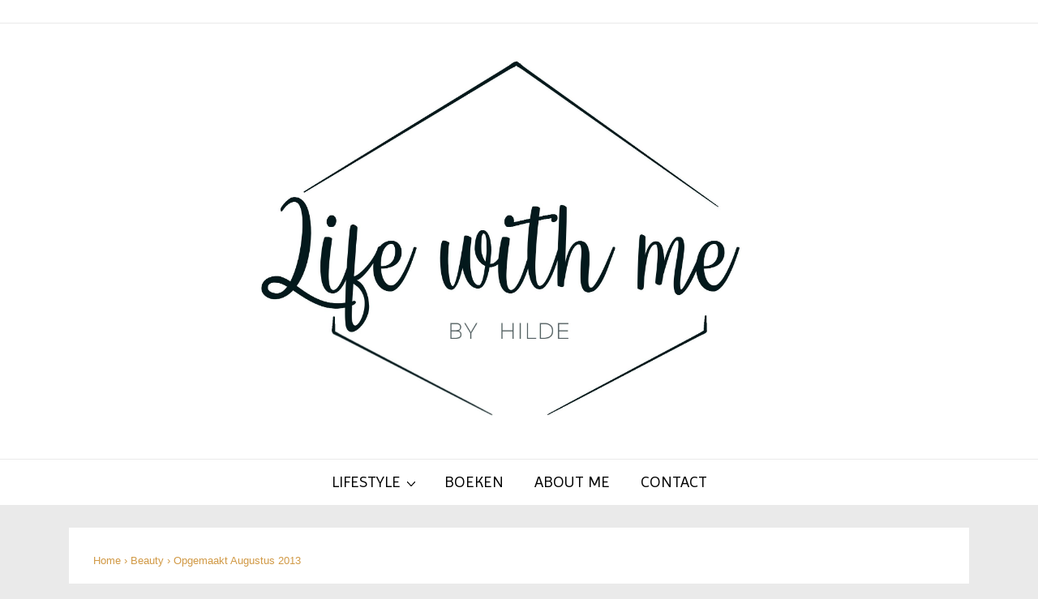

--- FILE ---
content_type: text/html; charset=utf-8
request_url: https://www.google.com/recaptcha/api2/anchor?ar=1&k=6LdjhpwpAAAAAKuiaktADky7cLYq6dSf1S_WQiBe&co=aHR0cDovL2xpZmV3aXRobWUubmw6ODA.&hl=en&v=7gg7H51Q-naNfhmCP3_R47ho&size=normal&anchor-ms=20000&execute-ms=15000&cb=jjeoc7fke838
body_size: 48676
content:
<!DOCTYPE HTML><html dir="ltr" lang="en"><head><meta http-equiv="Content-Type" content="text/html; charset=UTF-8">
<meta http-equiv="X-UA-Compatible" content="IE=edge">
<title>reCAPTCHA</title>
<style type="text/css">
/* cyrillic-ext */
@font-face {
  font-family: 'Roboto';
  font-style: normal;
  font-weight: 400;
  font-stretch: 100%;
  src: url(//fonts.gstatic.com/s/roboto/v48/KFO7CnqEu92Fr1ME7kSn66aGLdTylUAMa3GUBHMdazTgWw.woff2) format('woff2');
  unicode-range: U+0460-052F, U+1C80-1C8A, U+20B4, U+2DE0-2DFF, U+A640-A69F, U+FE2E-FE2F;
}
/* cyrillic */
@font-face {
  font-family: 'Roboto';
  font-style: normal;
  font-weight: 400;
  font-stretch: 100%;
  src: url(//fonts.gstatic.com/s/roboto/v48/KFO7CnqEu92Fr1ME7kSn66aGLdTylUAMa3iUBHMdazTgWw.woff2) format('woff2');
  unicode-range: U+0301, U+0400-045F, U+0490-0491, U+04B0-04B1, U+2116;
}
/* greek-ext */
@font-face {
  font-family: 'Roboto';
  font-style: normal;
  font-weight: 400;
  font-stretch: 100%;
  src: url(//fonts.gstatic.com/s/roboto/v48/KFO7CnqEu92Fr1ME7kSn66aGLdTylUAMa3CUBHMdazTgWw.woff2) format('woff2');
  unicode-range: U+1F00-1FFF;
}
/* greek */
@font-face {
  font-family: 'Roboto';
  font-style: normal;
  font-weight: 400;
  font-stretch: 100%;
  src: url(//fonts.gstatic.com/s/roboto/v48/KFO7CnqEu92Fr1ME7kSn66aGLdTylUAMa3-UBHMdazTgWw.woff2) format('woff2');
  unicode-range: U+0370-0377, U+037A-037F, U+0384-038A, U+038C, U+038E-03A1, U+03A3-03FF;
}
/* math */
@font-face {
  font-family: 'Roboto';
  font-style: normal;
  font-weight: 400;
  font-stretch: 100%;
  src: url(//fonts.gstatic.com/s/roboto/v48/KFO7CnqEu92Fr1ME7kSn66aGLdTylUAMawCUBHMdazTgWw.woff2) format('woff2');
  unicode-range: U+0302-0303, U+0305, U+0307-0308, U+0310, U+0312, U+0315, U+031A, U+0326-0327, U+032C, U+032F-0330, U+0332-0333, U+0338, U+033A, U+0346, U+034D, U+0391-03A1, U+03A3-03A9, U+03B1-03C9, U+03D1, U+03D5-03D6, U+03F0-03F1, U+03F4-03F5, U+2016-2017, U+2034-2038, U+203C, U+2040, U+2043, U+2047, U+2050, U+2057, U+205F, U+2070-2071, U+2074-208E, U+2090-209C, U+20D0-20DC, U+20E1, U+20E5-20EF, U+2100-2112, U+2114-2115, U+2117-2121, U+2123-214F, U+2190, U+2192, U+2194-21AE, U+21B0-21E5, U+21F1-21F2, U+21F4-2211, U+2213-2214, U+2216-22FF, U+2308-230B, U+2310, U+2319, U+231C-2321, U+2336-237A, U+237C, U+2395, U+239B-23B7, U+23D0, U+23DC-23E1, U+2474-2475, U+25AF, U+25B3, U+25B7, U+25BD, U+25C1, U+25CA, U+25CC, U+25FB, U+266D-266F, U+27C0-27FF, U+2900-2AFF, U+2B0E-2B11, U+2B30-2B4C, U+2BFE, U+3030, U+FF5B, U+FF5D, U+1D400-1D7FF, U+1EE00-1EEFF;
}
/* symbols */
@font-face {
  font-family: 'Roboto';
  font-style: normal;
  font-weight: 400;
  font-stretch: 100%;
  src: url(//fonts.gstatic.com/s/roboto/v48/KFO7CnqEu92Fr1ME7kSn66aGLdTylUAMaxKUBHMdazTgWw.woff2) format('woff2');
  unicode-range: U+0001-000C, U+000E-001F, U+007F-009F, U+20DD-20E0, U+20E2-20E4, U+2150-218F, U+2190, U+2192, U+2194-2199, U+21AF, U+21E6-21F0, U+21F3, U+2218-2219, U+2299, U+22C4-22C6, U+2300-243F, U+2440-244A, U+2460-24FF, U+25A0-27BF, U+2800-28FF, U+2921-2922, U+2981, U+29BF, U+29EB, U+2B00-2BFF, U+4DC0-4DFF, U+FFF9-FFFB, U+10140-1018E, U+10190-1019C, U+101A0, U+101D0-101FD, U+102E0-102FB, U+10E60-10E7E, U+1D2C0-1D2D3, U+1D2E0-1D37F, U+1F000-1F0FF, U+1F100-1F1AD, U+1F1E6-1F1FF, U+1F30D-1F30F, U+1F315, U+1F31C, U+1F31E, U+1F320-1F32C, U+1F336, U+1F378, U+1F37D, U+1F382, U+1F393-1F39F, U+1F3A7-1F3A8, U+1F3AC-1F3AF, U+1F3C2, U+1F3C4-1F3C6, U+1F3CA-1F3CE, U+1F3D4-1F3E0, U+1F3ED, U+1F3F1-1F3F3, U+1F3F5-1F3F7, U+1F408, U+1F415, U+1F41F, U+1F426, U+1F43F, U+1F441-1F442, U+1F444, U+1F446-1F449, U+1F44C-1F44E, U+1F453, U+1F46A, U+1F47D, U+1F4A3, U+1F4B0, U+1F4B3, U+1F4B9, U+1F4BB, U+1F4BF, U+1F4C8-1F4CB, U+1F4D6, U+1F4DA, U+1F4DF, U+1F4E3-1F4E6, U+1F4EA-1F4ED, U+1F4F7, U+1F4F9-1F4FB, U+1F4FD-1F4FE, U+1F503, U+1F507-1F50B, U+1F50D, U+1F512-1F513, U+1F53E-1F54A, U+1F54F-1F5FA, U+1F610, U+1F650-1F67F, U+1F687, U+1F68D, U+1F691, U+1F694, U+1F698, U+1F6AD, U+1F6B2, U+1F6B9-1F6BA, U+1F6BC, U+1F6C6-1F6CF, U+1F6D3-1F6D7, U+1F6E0-1F6EA, U+1F6F0-1F6F3, U+1F6F7-1F6FC, U+1F700-1F7FF, U+1F800-1F80B, U+1F810-1F847, U+1F850-1F859, U+1F860-1F887, U+1F890-1F8AD, U+1F8B0-1F8BB, U+1F8C0-1F8C1, U+1F900-1F90B, U+1F93B, U+1F946, U+1F984, U+1F996, U+1F9E9, U+1FA00-1FA6F, U+1FA70-1FA7C, U+1FA80-1FA89, U+1FA8F-1FAC6, U+1FACE-1FADC, U+1FADF-1FAE9, U+1FAF0-1FAF8, U+1FB00-1FBFF;
}
/* vietnamese */
@font-face {
  font-family: 'Roboto';
  font-style: normal;
  font-weight: 400;
  font-stretch: 100%;
  src: url(//fonts.gstatic.com/s/roboto/v48/KFO7CnqEu92Fr1ME7kSn66aGLdTylUAMa3OUBHMdazTgWw.woff2) format('woff2');
  unicode-range: U+0102-0103, U+0110-0111, U+0128-0129, U+0168-0169, U+01A0-01A1, U+01AF-01B0, U+0300-0301, U+0303-0304, U+0308-0309, U+0323, U+0329, U+1EA0-1EF9, U+20AB;
}
/* latin-ext */
@font-face {
  font-family: 'Roboto';
  font-style: normal;
  font-weight: 400;
  font-stretch: 100%;
  src: url(//fonts.gstatic.com/s/roboto/v48/KFO7CnqEu92Fr1ME7kSn66aGLdTylUAMa3KUBHMdazTgWw.woff2) format('woff2');
  unicode-range: U+0100-02BA, U+02BD-02C5, U+02C7-02CC, U+02CE-02D7, U+02DD-02FF, U+0304, U+0308, U+0329, U+1D00-1DBF, U+1E00-1E9F, U+1EF2-1EFF, U+2020, U+20A0-20AB, U+20AD-20C0, U+2113, U+2C60-2C7F, U+A720-A7FF;
}
/* latin */
@font-face {
  font-family: 'Roboto';
  font-style: normal;
  font-weight: 400;
  font-stretch: 100%;
  src: url(//fonts.gstatic.com/s/roboto/v48/KFO7CnqEu92Fr1ME7kSn66aGLdTylUAMa3yUBHMdazQ.woff2) format('woff2');
  unicode-range: U+0000-00FF, U+0131, U+0152-0153, U+02BB-02BC, U+02C6, U+02DA, U+02DC, U+0304, U+0308, U+0329, U+2000-206F, U+20AC, U+2122, U+2191, U+2193, U+2212, U+2215, U+FEFF, U+FFFD;
}
/* cyrillic-ext */
@font-face {
  font-family: 'Roboto';
  font-style: normal;
  font-weight: 500;
  font-stretch: 100%;
  src: url(//fonts.gstatic.com/s/roboto/v48/KFO7CnqEu92Fr1ME7kSn66aGLdTylUAMa3GUBHMdazTgWw.woff2) format('woff2');
  unicode-range: U+0460-052F, U+1C80-1C8A, U+20B4, U+2DE0-2DFF, U+A640-A69F, U+FE2E-FE2F;
}
/* cyrillic */
@font-face {
  font-family: 'Roboto';
  font-style: normal;
  font-weight: 500;
  font-stretch: 100%;
  src: url(//fonts.gstatic.com/s/roboto/v48/KFO7CnqEu92Fr1ME7kSn66aGLdTylUAMa3iUBHMdazTgWw.woff2) format('woff2');
  unicode-range: U+0301, U+0400-045F, U+0490-0491, U+04B0-04B1, U+2116;
}
/* greek-ext */
@font-face {
  font-family: 'Roboto';
  font-style: normal;
  font-weight: 500;
  font-stretch: 100%;
  src: url(//fonts.gstatic.com/s/roboto/v48/KFO7CnqEu92Fr1ME7kSn66aGLdTylUAMa3CUBHMdazTgWw.woff2) format('woff2');
  unicode-range: U+1F00-1FFF;
}
/* greek */
@font-face {
  font-family: 'Roboto';
  font-style: normal;
  font-weight: 500;
  font-stretch: 100%;
  src: url(//fonts.gstatic.com/s/roboto/v48/KFO7CnqEu92Fr1ME7kSn66aGLdTylUAMa3-UBHMdazTgWw.woff2) format('woff2');
  unicode-range: U+0370-0377, U+037A-037F, U+0384-038A, U+038C, U+038E-03A1, U+03A3-03FF;
}
/* math */
@font-face {
  font-family: 'Roboto';
  font-style: normal;
  font-weight: 500;
  font-stretch: 100%;
  src: url(//fonts.gstatic.com/s/roboto/v48/KFO7CnqEu92Fr1ME7kSn66aGLdTylUAMawCUBHMdazTgWw.woff2) format('woff2');
  unicode-range: U+0302-0303, U+0305, U+0307-0308, U+0310, U+0312, U+0315, U+031A, U+0326-0327, U+032C, U+032F-0330, U+0332-0333, U+0338, U+033A, U+0346, U+034D, U+0391-03A1, U+03A3-03A9, U+03B1-03C9, U+03D1, U+03D5-03D6, U+03F0-03F1, U+03F4-03F5, U+2016-2017, U+2034-2038, U+203C, U+2040, U+2043, U+2047, U+2050, U+2057, U+205F, U+2070-2071, U+2074-208E, U+2090-209C, U+20D0-20DC, U+20E1, U+20E5-20EF, U+2100-2112, U+2114-2115, U+2117-2121, U+2123-214F, U+2190, U+2192, U+2194-21AE, U+21B0-21E5, U+21F1-21F2, U+21F4-2211, U+2213-2214, U+2216-22FF, U+2308-230B, U+2310, U+2319, U+231C-2321, U+2336-237A, U+237C, U+2395, U+239B-23B7, U+23D0, U+23DC-23E1, U+2474-2475, U+25AF, U+25B3, U+25B7, U+25BD, U+25C1, U+25CA, U+25CC, U+25FB, U+266D-266F, U+27C0-27FF, U+2900-2AFF, U+2B0E-2B11, U+2B30-2B4C, U+2BFE, U+3030, U+FF5B, U+FF5D, U+1D400-1D7FF, U+1EE00-1EEFF;
}
/* symbols */
@font-face {
  font-family: 'Roboto';
  font-style: normal;
  font-weight: 500;
  font-stretch: 100%;
  src: url(//fonts.gstatic.com/s/roboto/v48/KFO7CnqEu92Fr1ME7kSn66aGLdTylUAMaxKUBHMdazTgWw.woff2) format('woff2');
  unicode-range: U+0001-000C, U+000E-001F, U+007F-009F, U+20DD-20E0, U+20E2-20E4, U+2150-218F, U+2190, U+2192, U+2194-2199, U+21AF, U+21E6-21F0, U+21F3, U+2218-2219, U+2299, U+22C4-22C6, U+2300-243F, U+2440-244A, U+2460-24FF, U+25A0-27BF, U+2800-28FF, U+2921-2922, U+2981, U+29BF, U+29EB, U+2B00-2BFF, U+4DC0-4DFF, U+FFF9-FFFB, U+10140-1018E, U+10190-1019C, U+101A0, U+101D0-101FD, U+102E0-102FB, U+10E60-10E7E, U+1D2C0-1D2D3, U+1D2E0-1D37F, U+1F000-1F0FF, U+1F100-1F1AD, U+1F1E6-1F1FF, U+1F30D-1F30F, U+1F315, U+1F31C, U+1F31E, U+1F320-1F32C, U+1F336, U+1F378, U+1F37D, U+1F382, U+1F393-1F39F, U+1F3A7-1F3A8, U+1F3AC-1F3AF, U+1F3C2, U+1F3C4-1F3C6, U+1F3CA-1F3CE, U+1F3D4-1F3E0, U+1F3ED, U+1F3F1-1F3F3, U+1F3F5-1F3F7, U+1F408, U+1F415, U+1F41F, U+1F426, U+1F43F, U+1F441-1F442, U+1F444, U+1F446-1F449, U+1F44C-1F44E, U+1F453, U+1F46A, U+1F47D, U+1F4A3, U+1F4B0, U+1F4B3, U+1F4B9, U+1F4BB, U+1F4BF, U+1F4C8-1F4CB, U+1F4D6, U+1F4DA, U+1F4DF, U+1F4E3-1F4E6, U+1F4EA-1F4ED, U+1F4F7, U+1F4F9-1F4FB, U+1F4FD-1F4FE, U+1F503, U+1F507-1F50B, U+1F50D, U+1F512-1F513, U+1F53E-1F54A, U+1F54F-1F5FA, U+1F610, U+1F650-1F67F, U+1F687, U+1F68D, U+1F691, U+1F694, U+1F698, U+1F6AD, U+1F6B2, U+1F6B9-1F6BA, U+1F6BC, U+1F6C6-1F6CF, U+1F6D3-1F6D7, U+1F6E0-1F6EA, U+1F6F0-1F6F3, U+1F6F7-1F6FC, U+1F700-1F7FF, U+1F800-1F80B, U+1F810-1F847, U+1F850-1F859, U+1F860-1F887, U+1F890-1F8AD, U+1F8B0-1F8BB, U+1F8C0-1F8C1, U+1F900-1F90B, U+1F93B, U+1F946, U+1F984, U+1F996, U+1F9E9, U+1FA00-1FA6F, U+1FA70-1FA7C, U+1FA80-1FA89, U+1FA8F-1FAC6, U+1FACE-1FADC, U+1FADF-1FAE9, U+1FAF0-1FAF8, U+1FB00-1FBFF;
}
/* vietnamese */
@font-face {
  font-family: 'Roboto';
  font-style: normal;
  font-weight: 500;
  font-stretch: 100%;
  src: url(//fonts.gstatic.com/s/roboto/v48/KFO7CnqEu92Fr1ME7kSn66aGLdTylUAMa3OUBHMdazTgWw.woff2) format('woff2');
  unicode-range: U+0102-0103, U+0110-0111, U+0128-0129, U+0168-0169, U+01A0-01A1, U+01AF-01B0, U+0300-0301, U+0303-0304, U+0308-0309, U+0323, U+0329, U+1EA0-1EF9, U+20AB;
}
/* latin-ext */
@font-face {
  font-family: 'Roboto';
  font-style: normal;
  font-weight: 500;
  font-stretch: 100%;
  src: url(//fonts.gstatic.com/s/roboto/v48/KFO7CnqEu92Fr1ME7kSn66aGLdTylUAMa3KUBHMdazTgWw.woff2) format('woff2');
  unicode-range: U+0100-02BA, U+02BD-02C5, U+02C7-02CC, U+02CE-02D7, U+02DD-02FF, U+0304, U+0308, U+0329, U+1D00-1DBF, U+1E00-1E9F, U+1EF2-1EFF, U+2020, U+20A0-20AB, U+20AD-20C0, U+2113, U+2C60-2C7F, U+A720-A7FF;
}
/* latin */
@font-face {
  font-family: 'Roboto';
  font-style: normal;
  font-weight: 500;
  font-stretch: 100%;
  src: url(//fonts.gstatic.com/s/roboto/v48/KFO7CnqEu92Fr1ME7kSn66aGLdTylUAMa3yUBHMdazQ.woff2) format('woff2');
  unicode-range: U+0000-00FF, U+0131, U+0152-0153, U+02BB-02BC, U+02C6, U+02DA, U+02DC, U+0304, U+0308, U+0329, U+2000-206F, U+20AC, U+2122, U+2191, U+2193, U+2212, U+2215, U+FEFF, U+FFFD;
}
/* cyrillic-ext */
@font-face {
  font-family: 'Roboto';
  font-style: normal;
  font-weight: 900;
  font-stretch: 100%;
  src: url(//fonts.gstatic.com/s/roboto/v48/KFO7CnqEu92Fr1ME7kSn66aGLdTylUAMa3GUBHMdazTgWw.woff2) format('woff2');
  unicode-range: U+0460-052F, U+1C80-1C8A, U+20B4, U+2DE0-2DFF, U+A640-A69F, U+FE2E-FE2F;
}
/* cyrillic */
@font-face {
  font-family: 'Roboto';
  font-style: normal;
  font-weight: 900;
  font-stretch: 100%;
  src: url(//fonts.gstatic.com/s/roboto/v48/KFO7CnqEu92Fr1ME7kSn66aGLdTylUAMa3iUBHMdazTgWw.woff2) format('woff2');
  unicode-range: U+0301, U+0400-045F, U+0490-0491, U+04B0-04B1, U+2116;
}
/* greek-ext */
@font-face {
  font-family: 'Roboto';
  font-style: normal;
  font-weight: 900;
  font-stretch: 100%;
  src: url(//fonts.gstatic.com/s/roboto/v48/KFO7CnqEu92Fr1ME7kSn66aGLdTylUAMa3CUBHMdazTgWw.woff2) format('woff2');
  unicode-range: U+1F00-1FFF;
}
/* greek */
@font-face {
  font-family: 'Roboto';
  font-style: normal;
  font-weight: 900;
  font-stretch: 100%;
  src: url(//fonts.gstatic.com/s/roboto/v48/KFO7CnqEu92Fr1ME7kSn66aGLdTylUAMa3-UBHMdazTgWw.woff2) format('woff2');
  unicode-range: U+0370-0377, U+037A-037F, U+0384-038A, U+038C, U+038E-03A1, U+03A3-03FF;
}
/* math */
@font-face {
  font-family: 'Roboto';
  font-style: normal;
  font-weight: 900;
  font-stretch: 100%;
  src: url(//fonts.gstatic.com/s/roboto/v48/KFO7CnqEu92Fr1ME7kSn66aGLdTylUAMawCUBHMdazTgWw.woff2) format('woff2');
  unicode-range: U+0302-0303, U+0305, U+0307-0308, U+0310, U+0312, U+0315, U+031A, U+0326-0327, U+032C, U+032F-0330, U+0332-0333, U+0338, U+033A, U+0346, U+034D, U+0391-03A1, U+03A3-03A9, U+03B1-03C9, U+03D1, U+03D5-03D6, U+03F0-03F1, U+03F4-03F5, U+2016-2017, U+2034-2038, U+203C, U+2040, U+2043, U+2047, U+2050, U+2057, U+205F, U+2070-2071, U+2074-208E, U+2090-209C, U+20D0-20DC, U+20E1, U+20E5-20EF, U+2100-2112, U+2114-2115, U+2117-2121, U+2123-214F, U+2190, U+2192, U+2194-21AE, U+21B0-21E5, U+21F1-21F2, U+21F4-2211, U+2213-2214, U+2216-22FF, U+2308-230B, U+2310, U+2319, U+231C-2321, U+2336-237A, U+237C, U+2395, U+239B-23B7, U+23D0, U+23DC-23E1, U+2474-2475, U+25AF, U+25B3, U+25B7, U+25BD, U+25C1, U+25CA, U+25CC, U+25FB, U+266D-266F, U+27C0-27FF, U+2900-2AFF, U+2B0E-2B11, U+2B30-2B4C, U+2BFE, U+3030, U+FF5B, U+FF5D, U+1D400-1D7FF, U+1EE00-1EEFF;
}
/* symbols */
@font-face {
  font-family: 'Roboto';
  font-style: normal;
  font-weight: 900;
  font-stretch: 100%;
  src: url(//fonts.gstatic.com/s/roboto/v48/KFO7CnqEu92Fr1ME7kSn66aGLdTylUAMaxKUBHMdazTgWw.woff2) format('woff2');
  unicode-range: U+0001-000C, U+000E-001F, U+007F-009F, U+20DD-20E0, U+20E2-20E4, U+2150-218F, U+2190, U+2192, U+2194-2199, U+21AF, U+21E6-21F0, U+21F3, U+2218-2219, U+2299, U+22C4-22C6, U+2300-243F, U+2440-244A, U+2460-24FF, U+25A0-27BF, U+2800-28FF, U+2921-2922, U+2981, U+29BF, U+29EB, U+2B00-2BFF, U+4DC0-4DFF, U+FFF9-FFFB, U+10140-1018E, U+10190-1019C, U+101A0, U+101D0-101FD, U+102E0-102FB, U+10E60-10E7E, U+1D2C0-1D2D3, U+1D2E0-1D37F, U+1F000-1F0FF, U+1F100-1F1AD, U+1F1E6-1F1FF, U+1F30D-1F30F, U+1F315, U+1F31C, U+1F31E, U+1F320-1F32C, U+1F336, U+1F378, U+1F37D, U+1F382, U+1F393-1F39F, U+1F3A7-1F3A8, U+1F3AC-1F3AF, U+1F3C2, U+1F3C4-1F3C6, U+1F3CA-1F3CE, U+1F3D4-1F3E0, U+1F3ED, U+1F3F1-1F3F3, U+1F3F5-1F3F7, U+1F408, U+1F415, U+1F41F, U+1F426, U+1F43F, U+1F441-1F442, U+1F444, U+1F446-1F449, U+1F44C-1F44E, U+1F453, U+1F46A, U+1F47D, U+1F4A3, U+1F4B0, U+1F4B3, U+1F4B9, U+1F4BB, U+1F4BF, U+1F4C8-1F4CB, U+1F4D6, U+1F4DA, U+1F4DF, U+1F4E3-1F4E6, U+1F4EA-1F4ED, U+1F4F7, U+1F4F9-1F4FB, U+1F4FD-1F4FE, U+1F503, U+1F507-1F50B, U+1F50D, U+1F512-1F513, U+1F53E-1F54A, U+1F54F-1F5FA, U+1F610, U+1F650-1F67F, U+1F687, U+1F68D, U+1F691, U+1F694, U+1F698, U+1F6AD, U+1F6B2, U+1F6B9-1F6BA, U+1F6BC, U+1F6C6-1F6CF, U+1F6D3-1F6D7, U+1F6E0-1F6EA, U+1F6F0-1F6F3, U+1F6F7-1F6FC, U+1F700-1F7FF, U+1F800-1F80B, U+1F810-1F847, U+1F850-1F859, U+1F860-1F887, U+1F890-1F8AD, U+1F8B0-1F8BB, U+1F8C0-1F8C1, U+1F900-1F90B, U+1F93B, U+1F946, U+1F984, U+1F996, U+1F9E9, U+1FA00-1FA6F, U+1FA70-1FA7C, U+1FA80-1FA89, U+1FA8F-1FAC6, U+1FACE-1FADC, U+1FADF-1FAE9, U+1FAF0-1FAF8, U+1FB00-1FBFF;
}
/* vietnamese */
@font-face {
  font-family: 'Roboto';
  font-style: normal;
  font-weight: 900;
  font-stretch: 100%;
  src: url(//fonts.gstatic.com/s/roboto/v48/KFO7CnqEu92Fr1ME7kSn66aGLdTylUAMa3OUBHMdazTgWw.woff2) format('woff2');
  unicode-range: U+0102-0103, U+0110-0111, U+0128-0129, U+0168-0169, U+01A0-01A1, U+01AF-01B0, U+0300-0301, U+0303-0304, U+0308-0309, U+0323, U+0329, U+1EA0-1EF9, U+20AB;
}
/* latin-ext */
@font-face {
  font-family: 'Roboto';
  font-style: normal;
  font-weight: 900;
  font-stretch: 100%;
  src: url(//fonts.gstatic.com/s/roboto/v48/KFO7CnqEu92Fr1ME7kSn66aGLdTylUAMa3KUBHMdazTgWw.woff2) format('woff2');
  unicode-range: U+0100-02BA, U+02BD-02C5, U+02C7-02CC, U+02CE-02D7, U+02DD-02FF, U+0304, U+0308, U+0329, U+1D00-1DBF, U+1E00-1E9F, U+1EF2-1EFF, U+2020, U+20A0-20AB, U+20AD-20C0, U+2113, U+2C60-2C7F, U+A720-A7FF;
}
/* latin */
@font-face {
  font-family: 'Roboto';
  font-style: normal;
  font-weight: 900;
  font-stretch: 100%;
  src: url(//fonts.gstatic.com/s/roboto/v48/KFO7CnqEu92Fr1ME7kSn66aGLdTylUAMa3yUBHMdazQ.woff2) format('woff2');
  unicode-range: U+0000-00FF, U+0131, U+0152-0153, U+02BB-02BC, U+02C6, U+02DA, U+02DC, U+0304, U+0308, U+0329, U+2000-206F, U+20AC, U+2122, U+2191, U+2193, U+2212, U+2215, U+FEFF, U+FFFD;
}

</style>
<link rel="stylesheet" type="text/css" href="https://www.gstatic.com/recaptcha/releases/7gg7H51Q-naNfhmCP3_R47ho/styles__ltr.css">
<script nonce="tLqCtAMpajZJixbp19ta4A" type="text/javascript">window['__recaptcha_api'] = 'https://www.google.com/recaptcha/api2/';</script>
<script type="text/javascript" src="https://www.gstatic.com/recaptcha/releases/7gg7H51Q-naNfhmCP3_R47ho/recaptcha__en.js" nonce="tLqCtAMpajZJixbp19ta4A">
      
    </script></head>
<body><div id="rc-anchor-alert" class="rc-anchor-alert"></div>
<input type="hidden" id="recaptcha-token" value="[base64]">
<script type="text/javascript" nonce="tLqCtAMpajZJixbp19ta4A">
      recaptcha.anchor.Main.init("[\x22ainput\x22,[\x22bgdata\x22,\x22\x22,\[base64]/[base64]/UltIKytdPWE6KGE8MjA0OD9SW0grK109YT4+NnwxOTI6KChhJjY0NTEyKT09NTUyOTYmJnErMTxoLmxlbmd0aCYmKGguY2hhckNvZGVBdChxKzEpJjY0NTEyKT09NTYzMjA/[base64]/MjU1OlI/[base64]/[base64]/[base64]/[base64]/[base64]/[base64]/[base64]/[base64]/[base64]/[base64]\x22,\[base64]\\u003d\x22,\x22R8KHw4hnXjAkwrISc2s7TMOEbmYnwrjDtSBDwohzR8KwMTMgPMOdw6XDgsOPwqjDnsOdT8OGwo4ITsKLw4/DtsOOwoTDgUkrWQTDoGULwoHCnW/DqS4nwqsELsOvwpjDqsOew4fCrMO4FXLDvgghw6rDlcObNcOlw44Dw6rDj0nDkz/DjXvCpkFLdMOSVgvDjBdxw5rDuH4iwr5qw4UuP3XDjsOoAsKsQ8KfWMOsYsKXYsO7dDBcBMKQS8Ogb29Qw7jCiR3ClnnCii/ClUDDk0l4w7YZFsOMQEEjwoHDrRhHFErClWMswqbDsUHDksK7w4DCn1gDw6/Cix4bwrjCscOwwozDmMKSKmXCo8KSKDI6wpc0wqF/wo7DlUzCjxvDmXFwWcK7w5gBY8KTwqYdeUbDiMO3GBp2F8KGw4zDqj3CpDcfOUtrw4TCucOWf8OOw75owpNWwpI/w6dsUsKyw7DDu8OTFj/DosOpwofChMOpFk3CrsKFwqvCulDDgkDDmcOjSTofWMKZw4dGw4rDomXDj8OeA8KTUQDDtlXDusK2M8O4EFcBw4YNbsOFwq0rFcO1PTw/wovCqcOfwqRTwqcQdW7Dr1M8wqrDpcKxwrDDtsK4wq9DEALCjsKcJ0gxwo3DgMKTPS8YJcO8wo/CjinDt8ObVGY8wqnCssKZAcO0Q0PCksODw6/DlsKVw7XDq1BHw6d2fRRNw4tyeFc6O33DlcOlAGPCsEfCpknDkMOLJHPChcKuFgzChH/Cvm9GLMOFwr/Cq2DDmGohEUjDvnnDu8Kzwq0nCmsicsOBb8KjwpHCtsOBHRLDiiTDs8OyOcO6wqrDjMKXTVDDiXDDigFswqzCksOiBMO+dzR4c0XCr8K+NMOhO8KHA1DCr8KJJsK4VS/DuSnDg8O/EMK0wrhrwoPCpMO5w7TDoiMuIXnDgnkpwr3Cl8KwccK3woHDhwjCtcKnwo7Dk8KpAUTCkcOGG1cjw5k9FmLCs8OEw6PDtcObF3dhw6wpw5fDnVFdw6kuemLCoTxpw4zDoE/Dkj3DtcK2ThvDo8OBwqjDmMK1w7ImTRQXw6EhPcOuY8OpB17CtMKZwpPCtsOqBsOKwqUpP8Ouwp3Cq8KPw45wBcK1dcKHXSTCpcOXwrEGwrNDwovDi3XCisOMw5zCoRbDscKlwoHDpMKRHMOvUVp9w5vCnR4rcMKQwp/DqcKXw7TCosK+V8Kxw5HDoMKsF8OrwpHDv8KnwrPDnEoJC3krw5vCsiXCqGQgw5UvKzhjwoMbZsOmwogxwoHDt8KmO8KoJlJYa0fCj8OOITFLSsKkwoEgO8Oew7/Dh2o1ScKOJ8Odw4DDhgbDrMOOw4R/CcOiw7TDpwJ4wrbCqMOmwrYeHytpXsOAfTHCgkovwoAcw7DCrhDChB3DrMKVw7ERwr3DgVDClsKdw7zCiD7Di8K1R8Oqw4EoX2zCocKIdyAmwps/[base64]/DhTPCiUIMZ1fCuQUPJMKhacO3w6M9QsKIZsODOhobwqLDvsOkTDnCt8K+woZ8T2/[base64]/DtRbCn3/[base64]/DpgnDi0QFQMOSwonCpz3DkA07woXDm8OLw5XCmMK0DFrCscKpwowLw7TCjMO7w6fDnXrDlsK0wpLDqDDCusKdw4HDkUrCnMKpUBvCgsKEwq/DgV/DpCfDnioUw7NaPsOeVMOtwoHCuzXCpsOBw4x8dcKRwq3CscK/[base64]/Co8Ojw6DDjjfDi0kGwoHCjsObwqElw5PCq8ORX8KZKsKvw4TCscOHNxQfCEzDhcO+PcO2wpcFB8OzFVHDuMKiHcKcF0vDkm3CjsKBw47CkGjDkcK1C8ODwqbCqDhOVCjCkRN1wpfDnMKxTcO4Z8KvG8KYw67DsVfCo8O+wp/[base64]/DqnRHCUdUw5zDu8OAD8KtKwrDhcO7wp99wp/DkMKbDcOjwqslw7APOTEiwrJLBUrCrDXCoXnDm3HDpAvDq2R9w6TCihTDmsO0w4zCtArCl8OZVVtDw7lQwpI+w43DqcKocjxqw4EEwopiLcK3YcO8dcORc1ZsaMKPOxPDlcO3AMO3VyV3w4zDm8OPwpTCoMKHNk5aw4ARNxnDt3LDtsORL8Ouwq/DgxbDkMOIw69zw6wXwqRQwrVIw7fDkTN4w4ESVD94wpDDtsKgw6LCvcKEwp/DgsKPw5kZXH09T8KQwq8mblIqHztGFUfDlsKiw5UFIcKdw7obZMK0WW7Ckz7DucKBwrjDuX4lw7vCokt2QMKXw5vDq1olF8OjRHHDksK1w5TDsMO9F8OnYsKFwrvCrBTCrg9/Hi/[base64]/[base64]/w5V6LMKDEiDDhcObworDs8OXH8Ote8KpwobDgjjDocOGaGYkw47DtCzDtsKVFMOMOMOtw6/DjMKpGMKLwqPCu8OLacOXw4vCmsK8wqDCgcO9eQZ+w4jCmQ/CoMKHw5FDNcKsw5BlU8OxHcO/LyzCqcO1P8OzdsOCwosRRsKDw4fDkXVYwo0WFxFlBMOpcgDCiF8WM8KdQcKiw4rDuTbDmGLDs2Naw7PCqnsUwo3DtCRqFDLDlsOyw6EAw6NqFTnCoihlwqXCqmQdLGDDlcOgw5DDnRdtXsKAw5c/w7PChsKVwqPDkcO+HcKywpQ2IMO6U8K1csOlEm00woHCkcKidMKVahxdIsO8GCvDq8Onw5VldmLDkUvCvxDCvMO9w7XCrR7CsArCg8ORw6EBw7NZw78Rw67CvsK/wofChj1Xw5JGeFTDj8Ktw51YZTpaJyFXET7Di8KKUDUNBAJ9ecOeK8KMIMK5blXCjsOTLRLDqsKpIMKBw6rDtBszIT0awroJV8Omwr7CojJhK8K4KXPDhMOWwocAwqwKK8OZBC/DuR/DlXotw6F5w5PDm8KOw5fCtXwaBnBxW8OkNsOKCcOJwr3DtwlAw7zChsOcUR8jYsOyYsO+wp7Cu8OWbhjDt8K2w7o5w4ACbgrDj8KiRy/CrjFOw63CosKIU8K9wozCsxsCwpjDrcKXAcObBsOIwoYnBkzCsT4RYWZWwr7CsncVHsOEwpbCpwXDgMOCwo4ZHxrCvT/Ci8OjwrIuMkJQwqcyQXjCjE/CqMOveSccw47DgjYhYmFeKmAkGzrDkxNbw7ggw7JOD8KZw4l3cMOcX8Kjwo84w4MpfClXw6LDvhh/w4t5JsKdw5slwp/DrF7CpAAXeMOpw4dTwr1WfcKBworDvRPDp1DDpsKjw6fDglhOcjZAwovDmBk2wqnCkBfCm07Ch0M6w7tjesKJw7wQwpxdwqEMHMK4w4vCgMK7w657fhzDssOzES0tJ8KnE8OielrDlcKgIsKNI3NUd8KYGn/CksOdwoHDhMOoK3XDnMKqw5fDtsKMDykCwrzCo07Cu2wIw4A4HsKEw4skw7kmUMKKwq3Csg/CjiIJwofCssKtMifDlsOzw6kFO8OtMGHDkQjDjcOTw5jDlBzCgcKXeCTCgTTCgzF2asKWw48gw4Aew5AZwqtzw6sgTlhAA1IJX8O9w6DDjMKdZU7CmErChcO9w4FewpTCpcKJITPCkXBLfcOtL8OkAS3DrgZpIcOLBg3CtnHDlXkrwq5mdnbDvw1nwqsvGx/Cq3PCr8KfESfDmGHCpE7DtsONKg0NEW0wwpNJwo4swrp8aVJOw6bCqMOpw7bDmDsTw6oew47DhcOyw4gCw6XDucOpRXoHwqR3axNSwq/DlC5ldMOZwqXCoFFJME7Ct21gw5/CjXJEw7XCu8OQdQdPYj3DqxDCuBQyST9fw55iwqx+EMOYw67CrsKtWU0wwq5+Zz/CscOqwrAewqFVw4DCpXXCscKoOTbCr31QVMOlJS7CnCgRTsKvw6BCHFVKfMKsw4xiPMK6EMODAlZ3UVbDpcOqPsOaRg/DsMKFH2jDjhvCuTRZw53DomdUbsO4woLDoGYODi9swqnDnMO1eSUsIcKQMsKNw4DDpV/DvMO8OcOpw6dew5XCh8KCw73Cu3DDnFzDocOkw6PCo27CmXPCrMK3w6gDwrtUwod9RCM2w6nDh8Oowo4Ywr7DscKuUMOwwptiM8Obw5wjZmLCt19Fw6hYw7M5w5EewrfCp8OsLGHCr37DqjHCsTvDicKvwpPClsKWasOIeMOnelM7wpt/w5bCknrDqsOHCsOaw4pRw5bDow1vLRjDjTXCtTxVwq/[base64]/[base64]/wpDCrMKqF2rDs8KDfcKrw4LCscKCGcORwq8YwqXDtMK5McOiwojCl8OWYMK6OxrCujjCgTIQRcKiw6PDjcOKw69Mw7I/KMK0w7h/IyjDtC1HKcO3LsKaWz0Lw7lkUsKwAcKkwqDDicOFw4RJQmDCq8KqwqrDnxzDrCrDpMOJFcK4wqPClVHDinzDpG3Cm3MNwpgXVcOIw6fCrMO2wpsDwoPDp8OSMQx1w5VoccO6WmVZwoZ4w7zDuEFWcVvClGjCm8Kbw6FmUcO/wpsqw5I/w4fDlsKtJG5Vwp/CqXEcXcKHJMK+EsO/wp/DgXYnecK0wo7DqMO0EG1Gw4fDu8O6wp5CYMOxw5fDrSMwUyHDhjPDrsOJwo8Ow4vDkcKUwrbDnBzDkWDCuxTDr8OmwqlFw4d3VMKNw7JHdzgvWsOnJHVPFsKzwqgTw73DvxXDnU3Cj2vDs8K4w4nDvl3DsMKiwq/DlWfDqcKvw6jChCAhwpUqw6Emw6QoYGopMMKPwqkDwpDDk8O8wpPDrsK0JR7ClMKzIj8mRcK7VcOGT8K2w7d/EMOMwrssEifDlcK7woDCvml2wqTDvQbDhC/CvxRKOShHwqjCtGbCosOeAMO8wrJSU8K/DcKKwrXCpmdbeVE3OsKdw7I4wrl+wrZSw4HDlC7CtMOtw6pzw63CkFkLw4gbaMOOY2HCpcK/[base64]/cyfCv8O1w6HDrcO7JMOZIFwLH29kw5HCuwUwwpzDrWfCsHgbwqfCk8Okw5/DlGjDj8K6ImU+CcK3w4jDhlh1wovDpMODwoHDnMK6DnXCrldFbw9HdQDDplrCji3DvkI+wo07w6XDo8OvbB4lw5TDncOIwqEzblvDmMKfcsK3ScO/PcOkwpNhCHATw6hmw5XCmV/DssKPW8KKw4bDkMOPw4nCjCMgc2ZKwpR6GcKQwrhyGCPDkyPCg8OTw5PDlMK/w5TCv8K4KHvDr8K0wr7CklLCtMO0B3fCn8O1wqXDkUvCihMMw4sew4vDrMOqS3pZJUjCkcOSwpjChsKzXcKkZ8OSAsKNUMOeOMOCDgbCnkl6MsK2wqDDrMK8wqLCl0AgLMK1wrTDrsO6W3cBwo/Ch8KdOUPCm1g3UQrCpgAlZMOqZSnDkiYuUjnCrcKKVC/CnEUdwq1XPsOgOcK9wpfDscOKwq9swrLDkRzCgcK/wrPCnWstwrbCkMKewpQXwp57GcKBwpMLKcOhZFk9wrbCn8OBw6JKwr5qwoTCm8K6Z8O7UMOGR8KpDMK/w7MrKCTDiW7Cq8OMwpQhbcOKf8KOOQjDisKwwrYQwp7CggbDk1jCjcK9w7xLw6sUYMOOwpzClMO3DMKiSsORwonDiHIuwppLTzVMwrIpwqIEwqkvYnkHwrjCsgE+QcKIwqttw6fDnwXClg5Hen7ChW/CmsOOwphTwo/CkArDn8OlwrjCqcOxXiNEwozCicO6d8Olw5rDnTfCryrCmsK1w7fCtsKMEErDr3nCh3nDisK5OsOxfENKXX8Qw43CjSRYw4bDkMOveMKrw6rDqVVxw71ZdcKbwrs/PApiKgDChHzCk21XYsOSwrJJdMO0woRxXyfCl2YYw6jDpsKECMOXV8OTBcK8wpvCocKBw6pXwpMVSMOgKRHDrmVRw5DDlRrDhxQ4w6ICF8OzwpRRwrHDvcOgwqgDQQNVwqzCqsOdXXHCiMKHH8KMw7Myw5cbDsOFRcOwI8K0w6kFcsOxLirCgHsYfVQ4w7nDpmcAwq/DmsKAccKXUcOKwq7CusOWLW/DiMK6KSQuw5PCjsK1KMKfGCzDiMKzBXDCuMK1wqQ+w4oowprCmsKFc0hzNsOIPFvCoEsnXsKsPizDtcK4wqVOZS/Coh7CtTzCizfDqRYIw7Zcw4XCgVHCjyxtQ8Owc30jw47CjMKSBknCvhDDusOQw6Itw7gMwrAqRhLClBbCpcKvw4xewrIKa0Umw606FcOrUMOQR8OMw7MzwoXDiHIcw4rCjMOyQB7Cl8O1w6Fswq/DjcK9JcOLA0HCpB/CgSTDpnjCpC3DsHFKw6lDwqXDvMOtw4V4wqkRE8OtJRVsw4bCgcOxwq7Dvk1Hw64uw53CjsOMw4N/dXXCq8KJE8Oww78gwqzCrcKJCMO1H2hlw4U5Il8nw4zDtxTDsRrCqcOuwrUgJ1HDkMKqEcOlwoVcMV/DgcKQP8OXw7/CmcO0X8KnCz0RVsObKjwHwrLCocKJMcOyw6cfLsK/HE0+c11XwpAeYsKmw4vCqWfCgCvDuldcwr/CoMOpw7fCosOUacKufhUewpEBw4suX8KKw7RkPQl1w7lYRXsZN8OUw73CisOye8O+wrPDsSzDsBrCvQjCpBBidcK4w7QVwp0Pw7oIwrN+w7/[base64]/[base64]/Drj5HDMK+w73Cu8KLXhpHwrE9wrVkw6d4QDAzw7AVwqTCm3/DiMKNHhcTAcOpZyECwqkJRVMZCjgzYys/NMKIFMOtUMOfWR7DvCDCs3MBwptTXCsGw6zDvcOQw5fCjMKrYlXCqT5ewoIhw5lEeMKsbXXDv3gWasOWJsKTw7/[base64]/Cl8OXH8KFw5bDo8Kfw4TCs0bDl8ODZsOgwplqwqDDgsK9wovCg8KwZcO/RmsvEsK/KybCtTTDr8KUbsOLwpnDnsK/GSM9w5zDscObwrQQw7/CmjrDm8OTw6PDs8ORwp7Ci8O/[base64]/CosORw4nChA1MCjEKwpXDmU4nw7vDuU7DlMKowqs9QAvCt8KSIh/DusO3Q0HCkBnCoQAwWcKOwpLDi8O0wogONMKaY8Oiwpgrw7LDnUAEfMKSSsONEFw6w6PDimcVwow0FMK7W8O+BGzDkU0tTMOZwq7CrS/ChMOFWcO3SnEuBVk1w7Z7cAnDtHkfwoDDjCbCv0hKMwPCnw7ClMOhw4puw5DCrsOjdsO7b3sZR8OhwoF3EG3CjMOuIcKIwrfDhxZlaMKbw6t2ZsOsw542THxowq8qw6/DqEdEU8Oxw5HDsMOidsKxw7t7w5tbwqJ/w7Z3KCEAwr/Cq8OxCSLCgg8PWcOyFsKsAcKmw65SOx3DnsOSw4zCm8KIw53CkSTCmQ7DgQTDmm/CmRnCmMOgwrLDoX7Cq0xKbMKzworCnh/DqWXDvUB7w4AEwr3CosK2w4/Drx4CW8Oiw6zDucKFfMOJwqXCsMKKw4XCuyBJw5Jpwpp2w5FwwobCgBZCw7lbBFTDmsOrGx3DvkXCucO7AcOIw4d/[base64]/wqvCqDjCtyUaw63Ds18uVgUFBsOmNH7CjsKEwpfCh8KGZVnDhz1tJcK6woA4aXPCtMKvwphQKFIQccO0w4LDhifDocO2wrcmUDfCvUZ9w4NXwp5AKMOlBD/DtBjDnMOlwrx9w6ZzHlbDmcOwYSrDncK7w7jCiMOkVwNbIcK2wrHDsDkGV0gfwoVJB0PDsCzCsXhbDsK5w609wqTCv3PCr0rDpxrDllfCshjDo8K/S8K4eD0Sw6QABipJwpAqw64jJMKjFV4FQ1VmBBgvwprCl2TDtyLCvsOHw6MPwrQ+w5TDosKjw4R8ZsOlwq3DgcOiIwrCgWrDocKaw7ocwowRwp4TOH/CjURKw6YcX0XCrcOrMsOlVmrCpFxvG8KLwopmcyVaNcOlw6TCoTsvwqTDmcKqw6/DosO0QANIWsKDwqnCs8OxXXHChcOGwrTCvwPCg8KvwrnCuMKWwppzHAjCrMKgc8OwfRbChcKlworCuyIswpfDq1UFwofCsSwcwp7ClsKHwodaw54BwoXDp8KBSsOhwqbDqAN3w4twwptvw5jDkcKBw5ENw7BDA8O/fgzDjl/DoMOEw5M5w4Ikwrhlw587fVt5VsK2QsKmwr4HLXDDkC/DhcOoaHwpB8OuFWlYw5ohw6DDtMOjw4/Ci8KKN8KPc8KLYHDDhMO0JsKgw63CmsODBcO1wpjDh1bDpnrCvQ7DtxdpJMKpRcO4dybDl8KlC3Q+w6/CnRbCq2E3wqXDo8Krw4gkw6/[base64]/CsCBmTys8RQQES8KqEUPDssOiMMKMwp3DqMKPcU4bTSHCrsOGdMKcw7vDjm3CuFnDt8O3wqzCnzwNKcOEwrLCoiPDh0zCisKLw4DDp8Ofbk9tG3DDtEI4cCd/IsOlwrfChm1KbnsjRzvCpcKVTsOpacOGG8KOGsOAwrtoDw3DlcOEAwTDscKNwpsXNcOYwpZHwr/ClUpywr7Dsw8YGMOoVsO5LcOKAH/CnHzDo3pkw7LDrxXCgwI3JXbCtsKbJ8OtBgHDvmQnLsOfwpQxNwvCg3Fmw7Zgwr3ChcOrw45Re07Co0XCvQoBw6vDthMfw6LDnk1xw5LDjkdpwpXDnzk0w7EPwoIFw7oww6l2w4QHA8KCw6/Dr3fCt8OVB8KqXsOBw7/ClBd5ciAtRcK9w5HCjsOLIsKbwpRswpI5Fh0AwqbCvF0Qw5XCuCpkw43CsG9Ww7c0w5HDkg8Vw4o0w4zCk8Ofe0PDtAAVRcO2ScKzwq3Cs8OPTidYK8Kvw4rCm37DksK+w7DDpcOuRMKzDSsRRCwjw7nCpXttw6zDncKGwp5vwp4OwqrCgg/[base64]/ChcKPw4nCl8OuJMO7w44Ww6/CgMO5LmoLSCFUJ8KmwqvCi0nCnVjCsxkawpgKwoTCo8OKMsKPISHDs3kVTMKjwqjCtkIyZnciwpfCuwp+w5VsVmTDmD7CgHotD8Kvw6PDuMKpw4MZDETDvsOlwpzCuMOkDMO0RMORasK1w6/DqgDDgRrDhMOXLcKtYi7CijBGDsOUwog9H8OOwqg+BsKWw7QIw4NMTcKvw7PDtMOYZ2Qdw4DDksO8JCvCnQbChMKKX2HDtBNLIlN4w5/ClEHDvArDrBMnQ1fDhxLCqURGRDIyw7bDiMOdZ2bDoWpRGjBvb8Kmwo/DhlJpw782w7YJw7U2wqbCicKrOzTDm8K9wpIuwpHDgREKw5V9MX43EGfCimvCuloUw4MDAcO3HikCw7/CrcO5wpLDv2UrVcOFw71vZEsPwoTDocKpwo/DqsKdw4jCgcOzw57DisKzfEZDwo7DihJVIzPDosOiHMONw4fDmcOaw4Nmw5bDpsKQwp3CnsOXIjzCgQ9Tw47CtHTCgknDncOsw5M/Z8K2BcK2BFbCtgkwwovCt8K4wrpbw4fDqsKJw47DimBNMsOkwprDiMK+w4t/BsOgQVfDlcOmNSjCiMKqLsK9BF96XG5Gw609V39+Z8OLW8Kcw47ChcKww549b8KWFcKbCTB/EsKRw7TDkX/DlhvCnnnCt3hMKcKXZMO+w7xGwpcBwpdwbi/Cn8O9VQXDr8K5R8Kzw4JIw61VCcKWw6/DqsORwpHCiT7DjsKXw4fCnsK3cj7CgHcyRMOGwpfDiMKRw4R2Bx4YIh3CrDhGwpfDnUp+wo7ClsO/w4/ClMO+woHDo0jDmMO+w7bDiW/ClXrDk8KFChcKwro8ZTfCv8Kkw6/[base64]/DsjA2woZPw7R5OGfDhhLCncKfKsK6wpbCgMKEwqrDm8Onay/Dq8KuXQTCjMOuwqpawo3DnsKgwoRtQsOwwqNdwrcowqbDnXE9wrBYa8OHwr0hGMOpw7/CqcOVw7g2wrnDp8OIQsKww5hLwq/CkTAFLsOLw7Rrw6vCrCDDkEXDozxPwoVNUSzCp0XDqwAJwpHDgMOQY1VXw5h/An7CscOuw4LCqD/[base64]/Dn8OmwoPCuMOnVxciw5/Cr8O/w4XDjBsfIzdtw77DnsKEJEfDuUzDrcO4UUnCnsOTZMK7wqrDucOOwp/[base64]/CmXRhUcOyZRjCucKiwrnDoHduwrNtCMOjIsOCw7HDoihxw4HCvGNYw7HCm8KZwonDpMOYwpHCglXCjgpxw5fCtSnCmsKKNGA9w5PDiMK7J2TCusKPw7ZFEUjDkSfCp8KVwovDiBplwpbDqRfCpMOKwo0Mw5oowqzDmAMmRcKHwrLDojsQSsOHNsOyNx/[base64]/[base64]/CkCxfw5fDklp5InvDlH5swrLDm3vDtFzCvcKwaDBaw6/[base64]/DsBjDtCt5dBE3w5BTG8O2KsKgw5FvDsKpH8Owahg9w7DCq8OBw7fDt1DDrj/[base64]/Du8OCUDxWwrQIwpvCsCc/SA3Dkh3CvcKVwpnCsgNdFcKCAcO/wp3DjXLDq23CpMKtOFE7w7B4L1HCmMOqSMOOwqzDiFDCi8O7w6d9UHdcw67Cu8Oiwp87w5PDk1/DphDChGYvw6zCssKLw7/[base64]/DvcOZQcORwo3Cp8Kmwp/DpnJ1w5fCg8K4CC/DmMOrw5l2F8KSPg0yGsKOZsOXw4rDmXoPA8KVXcOuw6zDhyjCqsKLIcKQKgTDiMKXLMKlwpQUbScaNcOAEsOxw4PCk8OxwphscMKTV8OKwrhBw6bDm8KyOEzDqTE8wo1zIyx1w6zDuB/CrsOBTXdEwq5ZPnjDhcKtwqLCoMOTwoTCisKlwrLDlQcKwprCr0PCpcOswqMFWUvDvMO3wpvCqcKPw6Ndwq/DiU8qTVjDi0/CvEMEdXLDiHoFwoHCj1UJOsOPWiFDZMKsw5rDgMOEw6fCn0k1SsKUM8KaBcOEw7UfJ8KyOsKZwp3CiEzCg8ORwptBwp7CpSAGMUTCkcO3wqklHUAhwoBXw4sJdMKJw5TCv2w4w7w4EFbDrMKNw7JTw67DrcKZRcO/FANsFQhTe8OVwofCjsKSQS9Zw745w7LDi8Oww7cPw4rDqz8Cw6TCrX/CrXfCrsKuwok2wqPCi8Ojw6oEw5nDv8Oqw6vDhcOWaMOxbUbDsFExwoXCs8ODwr9Ew6XCmsK4w5I/NAbDjcOKw4Ihwpl2wqvCmC1BwroRwpDDvB17woB2bVTCvsK8wphXOXxQw7DCrMOKB0hYM8Kdw54Ww4xELBdbc8O/wrMsFXtNbBwLwrtlfcOMw5RTwp00w6DCncKIw65YMsKwRnPDsMOXwqDCrcKMw5oaWsOcdsOqw6nCszRvA8KVw5DDtMOZwpcaw5PCgSAUXcKYfkwWKMOGw5ozB8OhRcO3JVrCoXhrOcK2CTjDvMO2BQbCtsKGw53DtMKUF8O5w5TClh/Cv8Obw7rDjWHDg0LClsO4BcKXw5gaRBRSwrkUJjMhw7nCscK/w5vDlcKFwr7Dg8KlwqBTU8OEw4XCksKkwq4/UHLDqXYvOF44w4A6w4tJwrTCu3PDu2E5Aw7DhMOlC1fClXPDisKxFADCqMKdw6rChcKkC29LD11YIcKTw6ksChrChnJgwpPDiFoJw6wuwpTCscOCCsORw7TDiMKLKHbCgsOYJ8KRwoJnwqjChsK8FXzCmj0cw4jDgHwtUsOjaWVvw6/DjsOdwo/[base64]/DrWUgwoHDoMKNOcOOOgbDnVTCmknDocKIbTgjcnvCnnvDpsKFwqBLeXttw6DCh2cpVF3Dsl3CgFYaTwXCh8KqWsOMSB5BwqlqFMKsw7w0SSEUbMOBw6/[base64]/Cq8KlwpQrw5Fuw6nCkcKAfVjCqsKYKBUiw5MOBTMdw6DCn3/ClU7DksKmw4o9GHPCsChxw5jCsVzDssO1acKBXMKOdT/Cm8KkVnnCg3ooT8KvfcKmw7Mzw68RKwlbwq9lw5cdCcOsHcKFwpBlMsORw67CusKFDRRaw6xFw4PDrGlXw5XDqcK2PSDDmMK+w65mIMOvNMKYwpXCj8O6NsOJbQxkwog6AsO1YsKow7bDiBgnwqQxHHxlw7TDqcKVDsOSwoZXw5rCucKuwonClQABKsKmecKifQ/DrwbDrcOGwq7CvsKzwqjCicK7Hitnw6kkDhozd8OBSXvCucO/[base64]/ClWbCs8Kzw5hUw4nDi8Khw6sON2rChA7DoEIywooGbHzCk1bCpcKew4hVLmMCw7PCm8Kow4HCqsKgEBoHw50SwpJRGSRJZcKHCB/DvcOww7rCiMKCwoXDhMOEwrTCvj7Cg8OtEw7CpCIZEBNJwr3Cl8OdI8KeAMKSLnnDtsKHw58SZcO9D01OesKHZMK4SAvCp2/Dh8OPwonDpcORVMOdwqbDnMKyw7bDvlQBwqEIw5YtYHYyellBw6TDtSPDg1bCoVHDqiHDqk/[base64]/DscOBCF5RcHh4woXClVBPZsKDMsOOAcKbwpM/w7zDv2Zfw7cNwp99wq1va0ovw5gQc1U1PMK1IsO6IEkVw7jDoMO6wq3CtTIBQcKTbCLCvcKHCMKRVQ7CkMOEwrpPMsObScOzw54kQcODecKew64yw6FKwrDDlMOFwq/[base64]/[base64]/ChcO0RcOqBcKxwoptMC1kwpfCrFExP8KJwqrDisKnwpN0wq/CsCV4JRQTL8OiBMK5w7wNwr9MfsO2QnNpwovCvEXDsHHCjsK7w6nCscKuwr4Aw7xCU8Ojw6LCvcO8WkHCn2hKwo/[base64]/DjkTDtsKiYHTCo37CncKeecKnwpHDvsOJw7VGw5TChHkUMW7CtsKNw7bDoTfDnsKYw48ANsOKCcOsbsKkw6Ryw5/DqnvDuEbCkFPDhEHDpxjDosOlwo4jw7rCn8Oow75Lwrhrwpw1wpQpw6nDisKvUE3Drj3CtyzCksOKcMOKa8KgJ8OcQcOZBsKjFAhiQQ7CkcK4H8OHw7E+MAAOGMOQwrt6D8OAF8O8DsKVwrvDisOEwpENQ8OgQD3CsR7CpE/DqELDvUoHwqVdXmoiXcK8woLDh3HDgCArw7DCrGHDlsOyaMKVwo9OwofDgcK9wrAIw6DCvsK+w4tCw7Q1wonDiMOyw6rCsQXDuTLCq8O7XzrCt8OHLMOLwrLCmGjDqcObw5V9XsO/w7cXMMKaKMK5wrtLNcKsw4PCiMOoZCXDq2rDv2JvwpgoTwhrAT7CqnvCl8OYWClXw6hPwpsxw5LCuMKhw7lcW8Kew7haw6c7wqfCsTnDnV/CisOmw5PDkVnCi8O+wrPCvnfCusOIR8KlERPClSzCh2DDq8OOLGd+wpXCs8OWwrhAWi9qworCsVvChsKBXDLCvMKFw7XDo8KXw6jCs8K9w6UGwqPDuEXChSXCrFDDtcKDORfDjMKBKcO+VsO4Fld0w7/ClELDggYyw6XCjsOewrVAK8KEDyx3HsKYw4UzwqXCssKGBcK2bBR7w7/DtmPDqnEXJCPCjMOrwpB6woEMwrDCn0fCmsOmfcOswoEnMsO/O8Krw7nDvXAzI8OWE2fCvALDtzRpWsOsw5jCr1FoTMODwqloN8KGYDbClcKoB8KEF8OPFCDCk8OZFMOtG2A9S2TDg8KwEMKZwp1HLGhmw65dW8Kpw4PDksOWNcKfwo56bnfDgnnCnFt/[base64]/DhcO9fkkkN1xww5BddTgrw4YRw5YgZX3DgcKrwrhrwp5GXz7Cg8OYaA7Cgz85wrPCgMK+KSHDuRcjwq7Du8O7w4nDksKCwrMhwohLRFAkAcODw5jCuj/CkGt0fSzDicObYcOAwpLDgMKzw6bCgMKpw5TDhyhFw5xeI8K0F8ORw7fCgEgjwo0bQsKCI8OMw7zDhsO0wqcAHMKzwo4EfMKBcwhRw4vCjcK+w5LDqigRcXlSQ8KQwpjDrhd2w50jDsOgwr0/H8Kfw7PDtTtAw5wVw7Egwoguw4zCs13ChsOnCyvCo2nDjcOzLkrCmsOhbDLCnsOMRF4Rw6zCtnnCosObVsKFHQLCu8KKwr/DgcKbwoLDsUEadyZqacK2CHt8wpdDWMOrwrNvdHZIw6PChRIVOxB/w7DDpsOfHsOywq9qwo1pw4ETwpfDsFBtChpULjVbDEvCj8OyWQ9XIhbDjGLDlRfDqsKMP0FgBE41Q8KjwoLChnZ9OTYew6fCksOAYcOaw5ALRMOlEEQxI0zCrsKCMjDDjx9DR8Krw6HCgMOxTcKqIsOlFy/DlMObwofDvjfDlU5DUsKzw7vDksOQw7waw40/[base64]/[base64]/[base64]/c0TCjcORw5TDmkl1wrnDo8K3XcObw57Cux3CkcOEwq7DqcOmwrnDhcKDw6jDkl/Ds8Ksw6lUQhR3wpTCgcOTw6LDswMnEx/[base64]/[base64]/CvcKSw74FDsKGNWjDkAXDtXdvwpdiSXQTwo06Z8O4AXXCti3Cu8Onw7JWwrY4w73ChkbDjMKywqdPwoNPw6pnwr40AArCmMK9w4YFGMKgXcOMw5pXUiEpKwcTDMOfw6Qaw5jChF9Lw6XCnU5COMOhO8K9KMOcZsKjw7cIEcO/w4UFwpjDsiVdwqUjHcKpw5QtISFpwo8LLirDqFhDwrZTAMO4w5bCtMK1M2VCwpF3GRPCmQjDvcKowogQw6JwwojDqGLCvsOlwrfDh8OlWjUAw7jCpGvCo8OEZDHDicKRF8Opwo7CkB7DjMOdEcOJKz/DuXRMwo3DkcKPQ8OZwpLCtcOow6rDkTgjw7vCoyI4wqpWwqtoworChsO1IkTDpHB8BQE/[base64]/Dr8KAMsOcw6pPKUvDoUcmPGHDp8OJw4XDjSLChx7DkE/CvcOWHhB3SMKhSiF3wowZwr7CucOdPcKFF8KmJD5IwpnCompUOsKUw5/Cr8K2KcKXwo3DrMOXQ1EbAcOFOsOyw7XCuWjDrcKCbSvCnMOjTgHDpMOtTiwRwqRawqkOwrvCiXPDlcOyw5c+WsKYCMOPEsK5R8K3YMOVfcO/L8KPwqg4wqITwoA4wqJqR8KJUWLCq8OYRAIiXzEeAMOQf8O3QsKfwrNaHXXDoXrDqUXDlcOzwoYnSQ/Cr8K9wrzChMKXwo7CncKLwqR3TsKYYkwuwpzDiMKxWzrCmGdHU8KyOWHDsMKwwohFHcO4wqVFw5rDisOUEBY9w43ChsKpImYKw5TDiB/DvE/[base64]/CukPDvcKDeyDCg8KSc1rChcKXVkZaHcOPE8KtwpTCu8Oww7XDgBwzL1DDn8KfwrN7wrDDl0TCoMOuw4zDucOowrYpw7bDuMKkWCPDkR5zDSbDogxYw4dXK3DDuznCjcK8fm7DmMK7w5cfLwMEHcOGMMOKw7bDl8KWw7DCs2k6FX/[base64]/DkS1oHcKowp/ClcO4w7rDu8KlTcODwprCp0o6NATCvAzDrSZjX8Kkw4nDsSDDiXkpFsOywqNcwrxqRSTCr0wUcMKQwpjDm8K6w4BAVsK+B8Klw7pbwqQnwqPDosKLwpUfZGPCpsKowrklwrE5K8OYVMK/w7nDoi45S8OiHcKKw5zDnsOcRgNfw47DpSzDozTCjydiA2sMAQDDp8OaRAQBwqnCt0TCo0TCncK+wojDtcKTcgnCviDCthhxYVvCpwHCmj3ChMOCFQnDncKEw57DuGJXw4hYw6DCpkzClcKQOsOVw43DpsK/[base64]/WDPCg8OXZlvDpcOswqzDvcK9wq4KcMKNAsOVIsOJfHIew5ESEAHDvcOPw7Ujw5lAQ1RHwr7CpDnDjsOZw7N5wq93R8KcEsK9w4sOw7gawr/Drh7DocKNFiFHw43DrxfCmmfDll/[base64]/Co8KgYMKLOlltWcKrKwI2X3LCmsOCw78QwrbDnjrDm8K6IcKkwo4UasKPw6jCv8OBXm3Dsh7CnsKgbcKTw5TCkj/Dvx8uLsKTdMOOwrfCtmLDvMKVw5rCk8KxwoBQNWHCs8OuJ0IUQcKwwqsow5AGwo3Cn35KwpAlwpPCvSgQUnM4LnnDhMOOcsKjZiwMw6d0QcOvwogoYMKuwrg7w4TDkH8Ob8K7FW5UNcOackjCp3fDncODLBPDrDQSwqxNWBRCw6vDmi/Dr1lcIRZaw6rDny5OwpZ9wpdgw5tBJMKew4XDgXzDlMOyw6/[base64]/DtcKJwonDlMKnd8K8wr5SYcOjDMO/[base64]/DmxRWw6DDhcO8w7JpEy/[base64]/woIkJ8O9JQDDi8KrVgZxw4PDnsKfK3BzNMK9wpdoNBVWXsK9Qn7Ct03Dnhp/[base64]/[base64]/[base64]/wq7Cs3FPwpFIwoHDgHnCmsO9WsK+wpPDicK5X8OpcH49D8KowovDqFDDk8O5eMORwopxwphIwprDvsO3wr7DrmPCnMOhPMKqw7HCo8KVNcOEwrsbw646wrF3UsKtw503wowUMXPCoVzCpsO8fcOOwoXDqBXCvlVEb0/CvMOiw5TDvsKNw6zCl8Ocw5jDnAHCtRYmw5FSwpbDqsK+wrTCpsONwqTCsVDDpsO9DQ1FUSN2w5DDlQ/CkMKaeMOwIcOlw7zCisK0DMO/w4HDhnTDhMOcMsOxJVHCpEg/wqVrw4ZOSMOtwoPCthIrwoMLFixMwoTClGLDnsKhWsOrwr3CrSQrSxrDiSFAMkbDuXV/w70mdMOswq1nMsKEwr89wooTB8KQEMKtw7PDmMKMwpcNO0XDkW/[base64]/ClMOtcFdgTMODwqp1wpzClMKBw7jCoz3DkMKlwrhrdMOaw7B2NcKxwqhZPMKHEsKFw6ZfN8KMM8OGwqjDrUY+w6VuwqYpw6whSsOgw7Jnw50ew6dpwpTCqMOXwo1iFFnDqcK6w6gwcMKNw6gGwr4Mw5XCq2rCqjxqw5PDnMK2w7Vow49AD8K4XcOlw7TCqRHDnH7DqX/[base64]/YjFxc17CjcOiwrdXDsKLUmMKw7Qnw5zDncKjwpI/w7hbwq/CkMO0w53CgsOhw6okJ0rCvEjCtgQLw5cDw6Rlw4jDmUBqwr0cFsKHXcODwrvCtgRPAsKjMsOyw5xCw4JWw6Y2w4TDoEEiwo9qYBhddMOyaMONw57DmkAYBcOIKE4LPCBQTAc3w43DucK3w7NfwrRQUiJMX8KRw702w7kkw5vDpA9dw6HDtGhEwrHDhy4/HVIuZiMpPypXwqIoCMOgHMKnAwDCv1nCtcOOwqwPahnDi0JTwrHCosK9w4LDmcKPw7nDncOJw7BEw53CozHCu8KGTcOFwp1Dw6tCw7lyEMOAV2XDtRcww6zCs8O7R3/Cjh5OwpwIH8Ofw4HDmlDCicKgUh3DgsKYf3/DnMOJEwjCmxfCvmRiR8KOw6w9w6/ClHPCpcKxwqnCp8KkUcOHwqVgworDrsOEwoBTw7jCtMK0csOGw5QYUsOjflxxw7PCh8K6wr4DFV3DhkPCriA6VzlIwpDCmcK/w5zCmMKXCMKWwp/ChRM+bcKDw6pUwqTCjMOpPg3DscOUw5LCnQNZw6/Dn0ovwpo3IsO6w4Q/[base64]/CnFZPM8KDVsOoKcO3w5N3csK0wr7Du8KiDSXCvsKow4A+NcOFc0lNwqw4AsOcQwU+Wn8FwrEhFRtqFsKUEsOFFMKiwo3Ds8Kqw4hMw5xqUMOFwp05eA1Gw4TDs00ZRsOEXHFRwrfDm8KRwr98w7zCpsOxT8OEw7vCuzfDjcOtNMOWw4bDukLDsSnCqsOfwq8/[base64]/QsOEXsOTw5/DtcKnaAJnwr/CsBfDoH7CocOuwo7DrBpAw6B9JSDCkEXDh8KXw7lqLS0+Kx3DhGnCoATCnMKgUcKtwpTCqnEhwpzCkMKCTsKQMMOMwqFoLcOYKU4UNMO5wrxNLiF8IMOJw5xXNGpJw6bDsEdM\x22],null,[\x22conf\x22,null,\x226LdjhpwpAAAAAKuiaktADky7cLYq6dSf1S_WQiBe\x22,0,null,null,null,1,[21,125,63,73,95,87,41,43,42,83,102,105,109,121],[-1442069,413],0,null,null,null,null,0,null,0,1,700,1,null,0,\[base64]/tzcYADoGZWF6dTZkEg4Iiv2INxgAOgVNZklJNBoZCAMSFR0U8JfjNw7/vqUGGcSdCRmc4owCGQ\\u003d\\u003d\x22,0,0,null,null,1,null,0,0],\x22http://lifewithme.nl:80\x22,null,[1,1,1],null,null,null,0,3600,[\x22https://www.google.com/intl/en/policies/privacy/\x22,\x22https://www.google.com/intl/en/policies/terms/\x22],\x22la32Y8GLHxm8sq+8N2o9cEoIsqm6wO7VuVC7UqQllos\\u003d\x22,0,0,null,1,1765921995097,0,0,[35,216,121,228],null,[131],\x22RC-AZMYC-C7qft2qQ\x22,null,null,null,null,null,\x220dAFcWeA6P_EVSq8thmuq6ivnCoQcr8-THSjao4BtHYceINhebhSE2eJEAp5hDkcwPqlumV6BTb-kqxr6KktPdZ3M0CtWU-m8qMQ\x22,1766004795055]");
    </script></body></html>